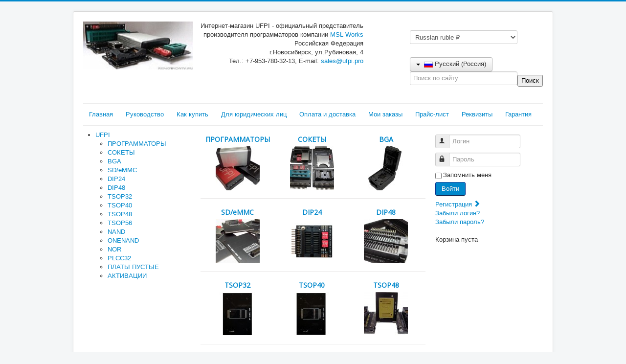

--- FILE ---
content_type: text/html; charset=utf-8
request_url: https://ufpi.pro/ru/ufpi
body_size: 6613
content:
<!DOCTYPE html>
<html lang="ru-ru" dir="ltr">
<head>
	<meta name="viewport" content="width=device-width, initial-scale=1.0" />
	<meta charset="utf-8" />
	<base href="https://ufpi.pro/ru/ufpi" />
	<meta name="keywords" content="ufpi программатор купить, ufpi, ufpi программатор, программатор ufpi купить, ufpi, nand dip48 aries, nand dip48, nand tsop48, NAND TSOP48 Wells, nand, onenand, nor, EASY JTAG eMMC 8-bit, EASY JTAG eMMC, EASY JTAG, z3x EASY JTAG, z3x EASY JTAG eMMC, e-mate pro emmc, e-mate pro, e-mate emmc, e-mate x emmc, ICFRIEND 8-Bit, e-mate x ICFRIEND, ICFRIEND, SD Card, JTAG/BDM, JTAG, BDM, UART/GPIO, UART, GP" />
	<meta name="robots" content="index, follow" />
	<meta name="title" content="UFPI программатор и аксессуары к нему" />
	<meta name="description" content="Все аксессуары (девайсы) программатора UFPI на одной странице." />
	<title>UFPI программатор и аксессуары к нему</title>
	<link href="https://ufpi.pro/ru/manufacturer/mslw" rel="canonical" />
	<link href="/templates/protostar/favicon.ico" rel="shortcut icon" type="image/vnd.microsoft.icon" />
	<link href="/components/com_virtuemart/assets/css/vm-ltr-common.css?vmver=77030e0e" rel="stylesheet" />
	<link href="/components/com_virtuemart/assets/css/vm-ltr-site.css?vmver=77030e0e" rel="stylesheet" />
	<link href="/plugins/content/pdf_embed/assets/css/style.css" rel="stylesheet" />
	<link href="/components/com_virtuemart/assets/css/jquery.fancybox-1.3.4.css?vmver=77030e0e" rel="stylesheet" />
	<link href="/templates/protostar/css/template.css?956b4c15c3af260fea01d5eb1b815cae" rel="stylesheet" />
	<link href="https://fonts.googleapis.com/css?family=Open+Sans" rel="stylesheet" />
	<link href="/components/com_virtuemart/assets/css/chosen.css?vmver=77030e0e" rel="stylesheet" />
	<link href="/media/mod_languages/css/template.css?956b4c15c3af260fea01d5eb1b815cae" rel="stylesheet" />
	<style>

	h1, h2, h3, h4, h5, h6, .site-title {
		font-family: 'Open Sans', sans-serif;
	}
	body.site {
		border-top: 3px solid #0088cc;
		background-color: #f4f6f7;
	}
	a {
		color: #0088cc;
	}
	.nav-list > .active > a,
	.nav-list > .active > a:hover,
	.dropdown-menu li > a:hover,
	.dropdown-menu .active > a,
	.dropdown-menu .active > a:hover,
	.nav-pills > .active > a,
	.nav-pills > .active > a:hover,
	.btn-primary {
		background: #0088cc;
	}
	</style>
	<script type="application/json" class="joomla-script-options new">{"csrf.token":"dbfdee8fe67b530ce5b6db63835d571b","system.paths":{"root":"","base":""},"system.keepalive":{"interval":3540000,"uri":"\/ru\/component\/ajax\/?format=json"}}</script>
	<script src="/media/jui/js/jquery.min.js?956b4c15c3af260fea01d5eb1b815cae"></script>
	<script src="/media/jui/js/jquery-noconflict.js?956b4c15c3af260fea01d5eb1b815cae"></script>
	<script src="/media/jui/js/jquery-migrate.min.js?956b4c15c3af260fea01d5eb1b815cae"></script>
	<script src="/components/com_virtuemart/assets/js/jquery-ui.min.js?vmver=1.9.2"></script>
	<script src="/components/com_virtuemart/assets/js/jquery.ui.autocomplete.html.js"></script>
	<script src="/components/com_virtuemart/assets/js/jquery.noconflict.js" async></script>
	<script src="/components/com_virtuemart/assets/js/vmsite.js?vmver=77030e0e"></script>
	<script src="/components/com_virtuemart/assets/js/fancybox/jquery.fancybox-1.3.4.pack.js?vmver=1.3.4"></script>
	<script src="/components/com_virtuemart/assets/js/vmprices.js?vmver=77030e0e"></script>
	<script src="/components/com_virtuemart/assets/js/dynupdate.js?vmver=77030e0e"></script>
	<script src="/media/jui/js/bootstrap.min.js?956b4c15c3af260fea01d5eb1b815cae"></script>
	<script src="/templates/protostar/js/template.js?956b4c15c3af260fea01d5eb1b815cae"></script>
	<!--[if lt IE 9]><script src="/media/jui/js/html5.js?956b4c15c3af260fea01d5eb1b815cae"></script><![endif]-->
	<script src="/media/system/js/core.js?956b4c15c3af260fea01d5eb1b815cae"></script>
	<!--[if lt IE 9]><script src="/media/system/js/polyfill.event.js?956b4c15c3af260fea01d5eb1b815cae"></script><![endif]-->
	<script src="/media/system/js/keepalive.js?956b4c15c3af260fea01d5eb1b815cae"></script>
	<script src="/modules/mod_virtuemart_cart/assets/js/update_cart.js?vmver=77030e0e"></script>
	<script src="/components/com_virtuemart/assets/js/chosen.jquery.min.js?vmver=77030e0e"></script>
	<script>
//<![CDATA[ 
if (typeof Virtuemart === "undefined"){
	var Virtuemart = {};}
var vmSiteurl = 'https://ufpi.pro/' ;
Virtuemart.vmSiteurl = vmSiteurl;
var vmLang = '&lang=ru';
Virtuemart.vmLang = vmLang; 
var vmLangTag = 'ru';
Virtuemart.vmLangTag = vmLangTag;
var Itemid = '&Itemid=134';
Virtuemart.addtocart_popup = "1" ; 
var usefancy = true; //]]>
jQuery(function($){ initTooltips(); $("body").on("subform-row-add", initTooltips); function initTooltips (event, container) { container = container || document;$(container).find(".hasTooltip").tooltip({"html": true,"container": "body"});} });
	</script>

      <!-- Yandex.Metrika counter -->
<script type="text/javascript" >
   (function(m,e,t,r,i,k,a){m[i]=m[i]||function(){(m[i].a=m[i].a||[]).push(arguments)};
   m[i].l=1*new Date();k=e.createElement(t),a=e.getElementsByTagName(t)[0],k.async=1,k.src=r,a.parentNode.insertBefore(k,a)})
   (window, document, "script", "https://mc.yandex.ru/metrika/tag.js", "ym");

   ym(73060498, "init", {
        clickmap:true,
        trackLinks:true,
        accurateTrackBounce:true,
        webvisor:true
   });
</script>
<noscript><div><img src="https://mc.yandex.ru/watch/73060498" style="position:absolute; left:-9999px;" alt="" /></div></noscript>
<!-- /Yandex.Metrika counter -->
<link rel="apple-touch-icon" sizes="180x180" href="/apple-touch-icon.png">
<link rel="icon" type="image/png" sizes="32x32" href="/favicon-32x32.png">
<link rel="icon" type="image/png" sizes="16x16" href="/favicon-16x16.png">
<link rel="manifest" href="/site.webmanifest">
<link rel="mask-icon" href="/safari-pinned-tab.svg" color="#5bbad5">
<meta name="msapplication-TileColor" content="#2d89ef">
<meta name="theme-color" content="#ffffff">
</head>
<body class="site com_virtuemart view-category no-layout no-task itemid-134">
	<!-- Body -->
	<div class="body" id="top">
		<div class="container">
			<!-- Header -->
			<header class="header" role="banner">
				<div class="header-inner clearfix">
					<a class="brand pull-left" href="/">
						<img src="https://ufpi.pro/images/ufpi_box_silver_with_sockets_small_3.jpg" alt="UFPI" />											</a>
					<!--Мой код. Здесь вставлен позиция модуля vhod, расположенная в шапке горизонтально на одной линии с уже существующей позицией "position-0"-->   
	  <!--Позиция vhod -->
            <div class="header-search pull-left">
            <div class="vhod">
            

<div class="custommargin:0 auto"  >
	<div class="caption" style="text-align: right;">Интернет-магазин UFPI - официальный представитель</div>
<div class="caption" style="text-align: right;">производителя программаторов компании <a href="https://mslw.com/?lang=ru" target="_blank" rel="noopener noreferrer">MSL Works</a></div>
<div class="caption" style="text-align: right;">Российская Федерация</div>
<div class="caption" style="text-align: right;">г.Новосибирск, ул.Рубиновая, 4</div>
<div class="caption" style="text-align: right;">Тел.: +7-953-780-32-13, E-mail: <a title="Написать письмо-запрос" href="mailto:sales@ufpi.pro ?subject=Запрос с сайта">sales@ufpi.pro</a></div></div>

            </div>
            </div>
       <!--Конец моего кода -->
					<div class="header-search pull-right">
						
<!-- Currency Selector Module -->
<form action="https://ufpi.pro/ru/ufpi" method="post">
    <br />
    <select id="virtuemart_currency_id" name="virtuemart_currency_id" class="inputbox" onchange="this.form.submit()">
	<option value="131" selected="selected">Russian ruble ₽</option>
</select>
</form>
<div class="mod-languages">

	<div class="btn-group">
									<a href="#" data-toggle="dropdown" class="btn dropdown-toggle">
					<span class="caret"></span>
											&nbsp;<img src="/media/mod_languages/images/ru_ru.gif" alt="" />										Русский (Россия)				</a>
												<ul class="lang-inline dropdown-menu" dir="ltr">
													<li class="lang-active">
				<a href="https://ufpi.pro/ru/ufpi">
											<img src="/media/mod_languages/images/ru_ru.gif" alt="" />									Русский (Россия)				</a>
				</li>
												<li>
				<a href="/en/">
											<img src="/media/mod_languages/images/en_gb.gif" alt="" />									English (United Kingdom)				</a>
				</li>
							</ul>
	</div>

</div>
<!--BEGIN Search Box -->
<form action="/ru/home/results,1-24?search=true" method="get">
<div class="search">
	<input name="keyword" id="mod_virtuemart_search" maxlength="20" placeholder="Поиск по сайту" class="inputbox" type="text" size="20" /><input type="submit" value="Поиск" class="button" onclick="this.form.keyword.focus();"/></div>
		<input type="hidden" name="limitstart" value="0" />
		<input type="hidden" name="option" value="com_virtuemart" />
		<input type="hidden" name="view" value="category" />
		<input type="hidden" name="virtuemart_category_id" value="0"/>

	  </form>

<!-- End Search Box --><script   id="updateChosen-js" type="text/javascript" >//<![CDATA[ 
if (typeof Virtuemart === "undefined")
	var Virtuemart = {};
	Virtuemart.updateChosenDropdownLayout = function() {
		var vm2string = {editImage: 'edit image',select_all_text: 'Выбрать все',select_some_options_text: 'Доступен для всех'};
		jQuery("select.vm-chzn-select").chosen({enable_select_all: true,select_all_text : vm2string.select_all_text,select_some_options_text:vm2string.select_some_options_text,disable_search_threshold: 5});
		//console.log("updateChosenDropdownLayout");
	}
	jQuery(document).ready( function() {
		Virtuemart.updateChosenDropdownLayout($);
	}); //]]>
</script>

					</div>
				</div>
			</header>
							<nav class="navigation" role="navigation">
					<div class="navbar pull-left">
						<a class="btn btn-navbar collapsed" data-toggle="collapse" data-target=".nav-collapse">
							<span class="element-invisible">Включить/выключить навигацию</span>
							<span class="icon-bar"></span>
							<span class="icon-bar"></span>
							<span class="icon-bar"></span>
						</a>
					</div>
					<div class="nav-collapse">
						<ul class="nav menu nav-pills mod-list">
<li class="item-105 default"><a href="/ru/" >Главная</a></li><li class="item-143"><a href="https://ufpi.pro/pdf/UFPI_RUS.pdf" target="_blank" rel="noopener noreferrer">Руководство</a></li><li class="item-132"><a href="/ru/how-to-bye" >Как купить</a></li><li class="item-136"><a href="/ru/dlya-yuridicheskikh-lits" >Для юридических лиц</a></li><li class="item-131"><a href="/ru/oplata-i-dostavka" >Оплата и доставка</a></li><li class="item-128"><a href="/ru/orders-ru-ru" >Мои заказы</a></li><li class="item-141"><a href="/ru/price-list" >Прайс-лист</a></li><li class="item-142"><a href="/ru/requisits" >Реквизиты</a></li><li class="item-146"><a href="/ru/garantiya" >Гарантия</a></li></ul>

					</div>
				</nav>
						
			<div class="row-fluid">
									<!-- Begin Sidebar -->
					<div id="sidebar" class="span3">
						<div class="sidebar-nav">
									<div class="moduletable">
						<ul class="menu" >
	<li class="active">
		<div>
			<a href="/ru/" >UFPI</a>		</div>
				<ul class="menu">
						<li>
				<div ><a href="/ru/programmer" >ПРОГРАММАТОРЫ</a></div>
			</li>
						<li>
				<div ><a href="/ru/adapt_sockets" >СОКЕТЫ</a></div>
			</li>
						<li>
				<div ><a href="/ru/bga" >BGA</a></div>
			</li>
						<li>
				<div ><a href="/ru/sd-emmc" >SD/eMMC</a></div>
			</li>
						<li>
				<div ><a href="/ru/dip24" >DIP24</a></div>
			</li>
						<li>
				<div ><a href="/ru/dip48" >DIP48</a></div>
			</li>
						<li>
				<div ><a href="/ru/tsop32" >TSOP32</a></div>
			</li>
						<li>
				<div ><a href="/ru/tsop40" >TSOP40</a></div>
			</li>
						<li>
				<div ><a href="/ru/tsop48" >TSOP48</a></div>
			</li>
						<li>
				<div ><a href="/ru/tsop56" >TSOP56</a></div>
			</li>
						<li>
				<div ><a href="/ru/nand" >NAND</a></div>
			</li>
						<li>
				<div ><a href="/ru/onenand" >ONENAND</a></div>
			</li>
						<li>
				<div ><a href="/ru/nor" >NOR</a></div>
			</li>
						<li>
				<div ><a href="/ru/plcc32" >PLCC32</a></div>
			</li>
						<li>
				<div ><a href="/ru/plates_blank" >ПЛАТЫ ПУСТЫЕ</a></div>
			</li>
						<li>
				<div ><a href="/ru/activations" >АКТИВАЦИИ</a></div>
			</li>
					</ul>
			</li>
	</ul>
		</div>
	
						</div>
					</div>
					<!-- End Sidebar -->
								<main id="content" role="main" class="span6">
					<!-- Begin Content -->
					
					<div id="system-message-container">
	</div>

					 <div class="category-view"> <div class="category_description">
	</div>

<div class="category-view">

  <div class="row">
            <div class="category floatleft width33 vertical-separator">
      <div class="spacer">
        <h2>
          <a href="/ru/programmer" title="ПРОГРАММАТОРЫ"  >
          ПРОГРАММАТОРЫ          <br />
          <img  class="browseCategoryImage"  loading="lazy"  src="/images/virtuemart/category/resized/prog_cat8_0x90.jpg"  alt="prog_cat8"  />          </a>
        </h2>
      </div>
    </div>
	        <div class="category floatleft width33 vertical-separator">
      <div class="spacer">
        <h2>
          <a href="/ru/adapt_sockets" title="СОКЕТЫ"  >
          СОКЕТЫ          <br />
          <img  class="browseCategoryImage"  loading="lazy"  src="/images/virtuemart/category/resized/sockets_cat_0x90.jpg"  alt="sockets_cat"  />          </a>
        </h2>
      </div>
    </div>
	        <div class="category floatleft width33 ">
      <div class="spacer">
        <h2>
          <a href="/ru/bga" title="BGA"  >
          BGA          <br />
          <img  class="browseCategoryImage"  loading="lazy"  src="/images/virtuemart/category/resized/bga_cat (2)_0x90.jpg"  alt="bga_cat (2)"  />          </a>
        </h2>
      </div>
    </div>
	        <div class="clear"></div>
	</div>
		    	    <div class="horizontal-separator"></div>
	      <div class="row">
            <div class="category floatleft width33 vertical-separator">
      <div class="spacer">
        <h2>
          <a href="/ru/sd-emmc" title="SD/eMMC"  >
          SD/eMMC          <br />
          <img  class="browseCategoryImage"  loading="lazy"  src="/images/virtuemart/category/resized/SDeMMC_cat_0x90.jpg"  alt="SDeMMC_cat"  />          </a>
        </h2>
      </div>
    </div>
	        <div class="category floatleft width33 vertical-separator">
      <div class="spacer">
        <h2>
          <a href="/ru/dip24" title="DIP24"  >
          DIP24          <br />
          <img  class="browseCategoryImage"  loading="lazy"  src="/images/virtuemart/category/resized/spi_i2c_dip24w_top_0x90.jpg"  alt="DIP24"  />          </a>
        </h2>
      </div>
    </div>
	        <div class="category floatleft width33 ">
      <div class="spacer">
        <h2>
          <a href="/ru/dip48" title="DIP48"  >
          DIP48          <br />
          <img  class="browseCategoryImage"  loading="lazy"  src="/images/virtuemart/category/resized/dip48_cat7_0x90.jpg"  alt="dip48_cat7"  />          </a>
        </h2>
      </div>
    </div>
	        <div class="clear"></div>
	</div>
		    	    <div class="horizontal-separator"></div>
	      <div class="row">
            <div class="category floatleft width33 vertical-separator">
      <div class="spacer">
        <h2>
          <a href="/ru/tsop32" title="TSOP32"  >
          TSOP32          <br />
          <img  class="browseCategoryImage"  loading="lazy"  src="/images/virtuemart/category/resized/nor_tsop32_x8_smt_solder_0x90.jpg"  alt="TSOP32"  />          </a>
        </h2>
      </div>
    </div>
	        <div class="category floatleft width33 vertical-separator">
      <div class="spacer">
        <h2>
          <a href="/ru/tsop40" title="TSOP40"  >
          TSOP40          <br />
          <img  class="browseCategoryImage"  loading="lazy"  src="/images/virtuemart/category/resized/nor_tsop40_x8_smt_solder_0x90.jpg"  alt="TSOP40"  />          </a>
        </h2>
      </div>
    </div>
	        <div class="category floatleft width33 ">
      <div class="spacer">
        <h2>
          <a href="/ru/tsop48" title="TSOP48"  >
          TSOP48          <br />
          <img  class="browseCategoryImage"  loading="lazy"  src="/images/virtuemart/category/resized/tsop48_cat9_0x90.jpg"  alt="tsop48_cat9"  />          </a>
        </h2>
      </div>
    </div>
	        <div class="clear"></div>
	</div>
		    	    <div class="horizontal-separator"></div>
	      <div class="row">
            <div class="category floatleft width33 vertical-separator">
      <div class="spacer">
        <h2>
          <a href="/ru/tsop56" title="TSOP56"  >
          TSOP56          <br />
          <img  class="browseCategoryImage"  loading="lazy"  src="/images/virtuemart/category/resized/tsop56_cat_0x90.jpg"  alt="tsop56_cat"  />          </a>
        </h2>
      </div>
    </div>
	        <div class="category floatleft width33 vertical-separator">
      <div class="spacer">
        <h2>
          <a href="/ru/nand" title="NAND"  >
          NAND          <br />
          <img  class="browseCategoryImage"  loading="lazy"  src="/images/virtuemart/category/resized/nand_cat3_0x90.jpg"  alt="nand_cat3"  />          </a>
        </h2>
      </div>
    </div>
	        <div class="category floatleft width33 ">
      <div class="spacer">
        <h2>
          <a href="/ru/onenand" title="ONENAND"  >
          ONENAND          <br />
          <img  class="browseCategoryImage"  loading="lazy"  src="/images/virtuemart/category/resized/onenand_cat_0x90.jpg"  alt="onenand_cat"  />          </a>
        </h2>
      </div>
    </div>
	        <div class="clear"></div>
	</div>
		    	    <div class="horizontal-separator"></div>
	      <div class="row">
            <div class="category floatleft width33 vertical-separator">
      <div class="spacer">
        <h2>
          <a href="/ru/nor" title="NOR"  >
          NOR          <br />
          <img  class="browseCategoryImage"  loading="lazy"  src="/images/virtuemart/category/resized/nor_cat_0x90.jpg"  alt="nor_cat"  />          </a>
        </h2>
      </div>
    </div>
	        <div class="category floatleft width33 vertical-separator">
      <div class="spacer">
        <h2>
          <a href="/ru/plcc32" title="PLCC32"  >
          PLCC32          <br />
          <img  class="browseCategoryImage"  loading="lazy"  src="/images/virtuemart/category/resized/nor_plcc32_smt_top_0x90.jpg"  alt="nor_plcc32_smt_top"  />          </a>
        </h2>
      </div>
    </div>
	        <div class="category floatleft width33 ">
      <div class="spacer">
        <h2>
          <a href="/ru/plates_blank" title="ПЛАТЫ ПУСТЫЕ"  >
          ПЛАТЫ ПУСТЫЕ          <br />
          <img  class="browseCategoryImage"  loading="lazy"  src="/images/virtuemart/category/resized/pcb_cat_0x90.jpg"  alt="pcb_cat"  />          </a>
        </h2>
      </div>
    </div>
	        <div class="clear"></div>
	</div>
		    	    <div class="horizontal-separator"></div>
	      <div class="row">
            <div class="category floatleft width33 vertical-separator">
      <div class="spacer">
        <h2>
          <a href="/ru/activations" title="АКТИВАЦИИ"  >
          АКТИВАЦИИ          <br />
          <img  class="browseCategoryImage"  loading="lazy"  src="/images/virtuemart/category/resized/licenses7_0x90.png"  alt="Активации"  />          </a>
        </h2>
      </div>
    </div>
	    		<div class="clear"></div>
	</div>
	</div></div>

<!-- end browse-view -->
<script   id="ready.vmprices-js" type="text/javascript" >//<![CDATA[ 
jQuery(document).ready(function($) {

		Virtuemart.product($("form.product"));
}); //]]>
</script><script   id="updDynamicListeners-js" type="text/javascript" >//<![CDATA[ 
jQuery(document).ready(function() { // GALT: Start listening for dynamic content update.
	// If template is aware of dynamic update and provided a variable let's
	// set-up the event listeners.
	//if (Virtuemart.container)
		Virtuemart.updateDynamicUpdateListeners();

}); //]]>
</script><script   id="vm-hover-js" type="text/javascript" >//<![CDATA[ 
jQuery(document).ready(function () {
	jQuery('.orderlistcontainer').hover(
		function() { jQuery(this).find('.orderlist').stop().show()},
		function() { jQuery(this).find('.orderlist').stop().hide()}
	)
}); //]]>
</script>
					<div class="clearfix"></div>
					<div aria-label="Breadcrumbs" role="navigation">
	<ul itemscope itemtype="https://schema.org/BreadcrumbList" class="breadcrumb">
					<li>
				Вы здесь: &#160;
			</li>
		
						<li itemprop="itemListElement" itemscope itemtype="https://schema.org/ListItem">
											<a itemprop="item" href="/ru/" class="pathway"><span itemprop="name">Главная</span></a>
					
											<span class="divider">
							<img src="/media/system/images/arrow.png" alt="" />						</span>
										<meta itemprop="position" content="1">
				</li>
							<li itemprop="itemListElement" itemscope itemtype="https://schema.org/ListItem" class="active">
					<span itemprop="name">
						UFPI					</span>
					<meta itemprop="position" content="2">
				</li>
				</ul>
</div>

					<!-- End Content -->
				</main>
									<div id="aside" class="span3">
						<!-- Begin Right Sidebar -->
						<form action="/ru/" method="post" id="login-form" class="form-inline">
		<div class="userdata">
		<div id="form-login-username" class="control-group">
			<div class="controls">
									<div class="input-prepend">
						<span class="add-on">
							<span class="icon-user hasTooltip" title="Логин"></span>
							<label for="modlgn-username" class="element-invisible">Логин</label>
						</span>
						<input id="modlgn-username" type="text" name="username" class="input-small" tabindex="0" size="18" placeholder="Логин" />
					</div>
							</div>
		</div>
		<div id="form-login-password" class="control-group">
			<div class="controls">
									<div class="input-prepend">
						<span class="add-on">
							<span class="icon-lock hasTooltip" title="Пароль">
							</span>
								<label for="modlgn-passwd" class="element-invisible">Пароль							</label>
						</span>
						<input id="modlgn-passwd" type="password" name="password" class="input-small" tabindex="0" size="18" placeholder="Пароль" />
					</div>
							</div>
		</div>
						<div id="form-login-remember" class="control-group checkbox">
			<label for="modlgn-remember" class="control-label">Запомнить меня</label> <input id="modlgn-remember" type="checkbox" name="remember" class="inputbox" value="yes"/>
		</div>
				<div id="form-login-submit" class="control-group">
			<div class="controls">
				<button type="submit" tabindex="0" name="Submit" class="btn btn-primary login-button">Войти</button>
			</div>
		</div>
					<ul class="unstyled">
							<li>
					<a href="/ru/component/users/?view=registration&amp;Itemid=105">
					Регистрация <span class="icon-arrow-right"></span></a>
				</li>
							<li>
					<a href="/ru/component/users/?view=remind&amp;Itemid=105">
					Забыли логин?</a>
				</li>
				<li>
					<a href="/ru/component/users/?view=reset&amp;Itemid=105">
					Забыли пароль?</a>
				</li>
			</ul>
		<input type="hidden" name="option" value="com_users" />
		<input type="hidden" name="task" value="user.login" />
		<input type="hidden" name="return" value="aHR0cHM6Ly91ZnBpLnByby9ydS91ZnBp" />
		<input type="hidden" name="dbfdee8fe67b530ce5b6db63835d571b" value="1" />	</div>
	</form>

<!-- Virtuemart 2 Ajax Card -->
<div class="vmCartModule " id="vmCartModule">
	<div class="hiddencontainer" style=" display: none; ">
		<div class="vmcontainer">
			<div class="product_row">
				<span class="quantity"></span>&nbsp;x&nbsp;<span class="product_name"></span>

							<div class="subtotal_with_tax" style="float: right;"></div>
						<div class="customProductData"></div><br>
			</div>
		</div>
	</div>
	<div class="vm_cart_products">
		<div class="vmcontainer">

				</div>
	</div>

	<div class="total" style="float: right;">
			</div>

<div class="total_products">Корзина пуста</div>
<div class="show_cart">
	</div>
<div style="clear:both;"></div>
<div class="payments-signin-button" ></div><noscript>
Пожалуйста, подождите</noscript>
</div>


						<!-- End Right Sidebar -->
					</div>
							</div>
		</div>
	</div>
	<!-- Footer -->
	<footer class="footer" role="contentinfo">
		<div class="container">
			<hr />
			
			<p>Сейчас на сайте 202&#160;гостя и 3&#160;пользователя</p>


			<p class="pull-right">
				<a href="#top" id="back-top">
					Наверх				</a>
			</p>
			<p>
				&copy; 2026 UFPI			</p>
		</div>
	</footer>
	
</body>
</html>
